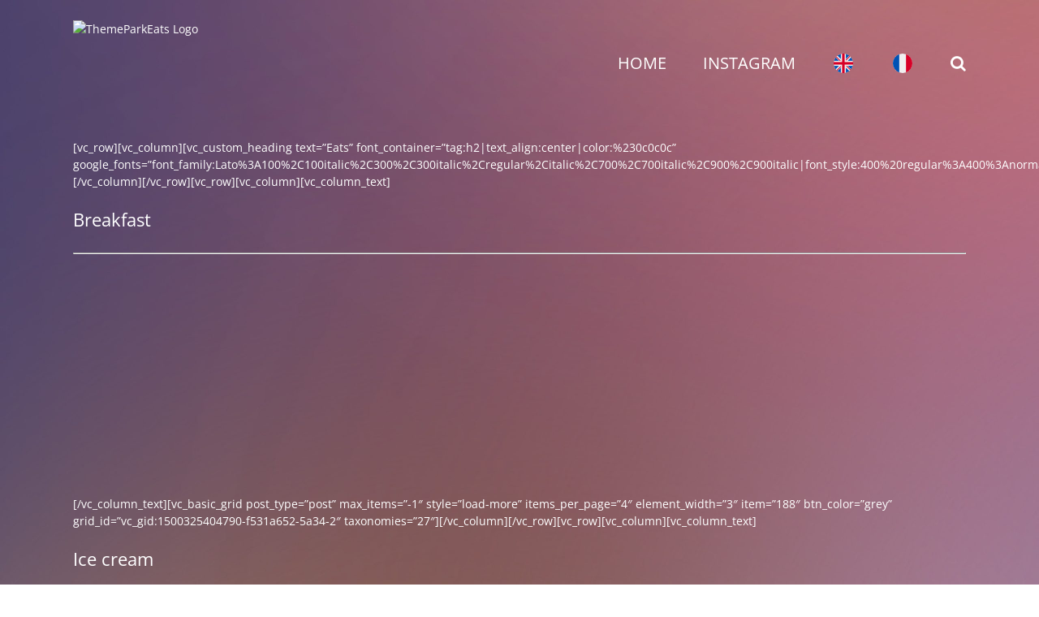

--- FILE ---
content_type: text/html; charset=utf-8
request_url: https://www.google.com/recaptcha/api2/aframe
body_size: -88
content:
<!DOCTYPE HTML><html><head><meta http-equiv="content-type" content="text/html; charset=UTF-8"></head><body><script nonce="EnSMR-hH6xVX5levq2OuOA">/** Anti-fraud and anti-abuse applications only. See google.com/recaptcha */ try{var clients={'sodar':'https://pagead2.googlesyndication.com/pagead/sodar?'};window.addEventListener("message",function(a){try{if(a.source===window.parent){var b=JSON.parse(a.data);var c=clients[b['id']];if(c){var d=document.createElement('img');d.src=c+b['params']+'&rc='+(localStorage.getItem("rc::a")?sessionStorage.getItem("rc::b"):"");window.document.body.appendChild(d);sessionStorage.setItem("rc::e",parseInt(sessionStorage.getItem("rc::e")||0)+1);localStorage.setItem("rc::h",'1769450067035');}}}catch(b){}});window.parent.postMessage("_grecaptcha_ready", "*");}catch(b){}</script></body></html>